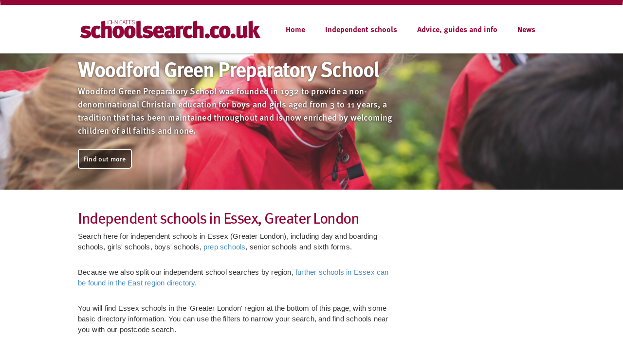

--- FILE ---
content_type: text/html; charset=utf-8
request_url: https://www.schoolsearch.co.uk/independent-schools-in-essex-greater-london
body_size: 9337
content:
<!DOCTYPE html>
<html lang="en">
  <head>
    <meta name="google-site-verification" content="MF4Prjk2X2ZF5dn8VnzV2Tuf4apldaNcMp0szO3hAEw" />
    <meta charset="utf-8">
    <meta http-equiv="X-UA-Compatible" content="IE=edge">
    <meta name="description" content="Find independent schools in Essex, Greater London,  including day and boarding schools, girls&#039; schools, boys&#039; schools, prep schools, senior schools and sixth forms.
">
    <meta name="keywords" content="">
    <meta name="title" content="Independent schools in Essex, Greater London">
    <meta property="og:title" content="" />
    <meta property="og:description" content="" />
    <meta property="og:image" content="" />
    <meta property="og:url" content="" />
    <link rel="icon" href="/favicon.ico">

    <title>Independent schools in Essex, Greater London
</title>
    <script src="https://ajax.googleapis.com/ajax/libs/jquery/1.11.1/jquery.min.js"></script>
    <!-- Bootstrap core CSS -->
    <link href="/assets/css/bootstrap.front.css" rel="stylesheet">
    <link href="/css/bootstrap-select.css" rel="stylesheet">
    <link type="text/css" rel="stylesheet" href="https://fast.fonts.net/cssapi/695498ac-8f3a-4ffe-b735-76f5cb4ebaa5.css"/>
    <link href="/genericons/genericons.css" rel="stylesheet">
    <link href="/assets/css/schoolsearch/schoolsearch.css" rel="stylesheet">

    <!-- Font Awesome -->
    <link rel="stylesheet" href="https://use.fontawesome.com/releases/v5.4.1/css/brands.css" integrity="sha384-Px1uYmw7+bCkOsNAiAV5nxGKJ0Ixn5nChyW8lCK1Li1ic9nbO5pC/iXaq27X5ENt" crossorigin="anonymous">
    <link rel="stylesheet" href="https://use.fontawesome.com/releases/v5.4.1/css/fontawesome.css" integrity="sha384-BzCy2fixOYd0HObpx3GMefNqdbA7Qjcc91RgYeDjrHTIEXqiF00jKvgQG0+zY/7I" crossorigin="anonymous">
    <style>
      .soc-link { font-size: 20px; }
      .soc-link:hover { text-decoration: none; }
      .soc-link.--fb { color: #3b5998; }
      .soc-link.--ig { color: #4a4a4a; }
      .soc-link.--yt { color: #ff0000; }
      .soc-link.--tw { color: #1da1f2; }
    </style>

			<meta name="viewport" content="width=1200">
	    <style>

</style>

    <script type="text/javascript" src="https://maps.googleapis.com/maps/api/js?v=3.exp&signed_in=true&key=AIzaSyD0jHEb00TlT9FsGgG6sHuD0OkTtinfRO0"></script>
    <script src="//use.typekit.net/add2qak.js"></script>
    <script>try{Typekit.load();}catch(e){}</script>


	<!-- AdButler -->
	<script type="text/javascript">if (!window.AdButler){(function(){var s = document.createElement("script"); s.async = true; s.type = "text/javascript";s.src = 'https://servedbyadbutler.com/app.js';var n = document.getElementsByTagName("script")[0]; n.parentNode.insertBefore(s, n);}());}</script>
	<script type="text/javascript">
	var AdButler = AdButler || {}; AdButler.ads = AdButler.ads || [];
	var abkw = window.abkw || '';
	</script>

  <!-- Plausible Analytics -->
  <script defer data-domain="schoolsearch.co.uk" src="https://plausible.io/js/plausible.js"></script>

  </head>

  <body role="document">
	<div class="wrapper">
	    <div class="navbar" role="navigation">
  <div class="container">
    <div class="navbar-header">
      <button type="button" class="navbar-toggle collapsed" data-toggle="collapse" data-target=".navbar-collapse">
        <span class="sr-only">Toggle navigation</span>
        <span class="icon-bar"></span>
        <span class="icon-bar"></span>
        <span class="icon-bar"></span>
      </button>
      <h1 class="navbar-brand"><a  href="/">John Catt's School Search</a></h1>
    </div>
    <div class="pull-right">
				<ul class="nav navbar-nav">
						
				
				

				<li class="link1">
					
					<a href="/#home">
						Home
					</a>

									</li>
			
				
				

				<li class="link2">
					
					<a href="http://www.schoolsearch.co.uk">
						Independent schools
					</a>

										<ul class="dropdown">
						
														<li>
								<a href="http://www.internationalschoolsearch.com">
									International Schools
								</a>
							</li>
							
						
														<li>
								<a href="http://www.ibyb.org">
									IB World Schools
								</a>
							</li>
							
						
														<li>
								<a href="https://www.specialneedsguide.co.uk/">
									Special schools
								</a>
							</li>
							
											</ul>
									</li>
			
				
				

				<li class="link3">
					
					<a href="/#guides">
						Advice, guides and info
					</a>

										<ul class="dropdown">
						
														<li>
								<a href="/john-catt-school-guidebooks">
									School guidebooks
								</a>
							</li>
							
						
														<li>
								<a href="https://www.schoolsearch.co.uk/john-catt-school-guidebooks-digital-versions">
									School guide e-Books
								</a>
							</li>
							
						
														<li>
								<a href="https://www.schoolsearch.co.uk/open-day-calendar-jan-mar-2025">
									Open Days (Jan – Mar)
								</a>
							</li>
							
						
														<li>
								<a href="https://www.schoolsearch.co.uk/open-day-calendar-apr-jun-2025">
									Open Days (Apr – Jun)
								</a>
							</li>
							
						
														<li>
								<a href="https://www.schoolsearch.co.uk/open-day-calendar-jul-sep-2025">
									Open Days (Jul – Sep)
								</a>
							</li>
							
						
														<li>
								<a href="https://www.schoolsearch.co.uk/open-day-calendar-oct-dec-2025">
									Open Days (Oct – Dec)
								</a>
							</li>
							
						
														<li>
								<a href="http://www.schoolsearch.co.uk/independent-school-associations">
									Initial advice – associations
								</a>
							</li>
							
						
														<li>
								<a href="http://www.schoolsearch.co.uk/news/category/Choosing%20a%20school">
									The questions you should ask
								</a>
							</li>
							
						
														<li>
								<a href="http://www.schoolsearch.co.uk/examinations-and-qualifications">
									Exams and qualifications
								</a>
							</li>
							
						
														<li>
								<a href="http://www.schoolsearch.co.uk/news/category/School%20fees%20planning">
									Help with school fees
								</a>
							</li>
							
											</ul>
									</li>
			
				
				

				<li class="link4">
					
					<a href="/news">
						News
					</a>

									</li>
					</ul>
    </div><!--/.nav-collapse -->
  </div>
</div>		<div id="site-content">
		<div id="hero">
            <div class="slider" style="background: url('/images/uploads/bbe15b01e9021fafe3f5c71d9c5b5a81.jpg') left center no-repeat; background-size: cover;">
            <div class="slide-container container">
            <div class="slide">
                <h2>Woodford Green Preparatory School</h2>
                <p>Woodford Green Preparatory School was founded in 1932 to provide a non-denominational Christian education for boys and girls aged from 3 to 11 years, a tradition that has been maintained throughout and is now enriched by welcoming children of all faiths and none.</p>
                <p><a href="https://www.schoolsearch.co.uk/listing/woodford-green-preparatory-school-essex">Find out more</a></p>
            </div>
            </div>
        </div>
    </div>
<script>
    $(function(){
        var $all_slides = $('#hero .slider');
        var total_slides = $all_slides.length;

        $all_slides.hide();
        $all_slides.first().show();
        var current_slide_index = -1;

        function cycleSlides(){

            $($all_slides.get(current_slide_index)).css('z-index','10');
            $($all_slides.get(current_slide_index+1)).css('z-index','9');

            $($all_slides.get(current_slide_index+1)).fadeIn('fast',function() {
                $($all_slides.get(current_slide_index)).fadeOut();
                current_slide_index++;
                if(current_slide_index == (total_slides-1)) {
                    current_slide_index = -1;
                }
            });
        }

        if(total_slides > 1) {
            var cycleTimer = $.timer(function(){
                cycleSlides();
            });
            cycleTimer.set({ time : 5000, autostart : true });
            // $('#hero').on('mouseover', function(e){
    // 				cycleTimer.pause();
    // 			}).on('mouseleave', function(e){
    // 				cycleTimer.play();
    // 			});
        }
    });
</script>
<br>
<div class="container page">
	<div class="row">

		<div class="col-md-8">
			<h1>Independent schools in Essex, Greater London</h1>
			<p>
	Search here for independent schools in Essex (Greater London), including day and boarding schools, girls' schools, boys' schools,&nbsp;<a href="http://www.schoolsearch.co.uk/prep-schools-in-essex-greater-london">prep schools</a>, senior schools and sixth forms.
</p>
<p>
	Because we also split our&nbsp;independent school searches by region,&nbsp;<a href="http://www.schoolsearch.co.uk/independent-schools-in-essex">further schools in Essex can be found in the East region directory.</a> &nbsp;
</p>
<p>
	You will find Essex schools in the 'Greater London' region at the bottom of this page, with some basic directory information. You can use the filters to narrow your search, and find schools near you with our postcode search.&nbsp;
</p>
<p>Click on a school's name for more information. Those schools with full profiles appear at the top of the listings in highlighted panels. Some schools provide links to their social media and you can also watch school videos.</p>
<p>
</p>
<p>
</p>
<p>
</p>
<p>
</p>
<p>
	Please have a look around 
	<a href="http://www.schoolsearch.co.uk">www.schoolsearch.co.uk</a> for information, advice and news about independent schools and independent education. You can&nbsp;<a href="http://www.schoolsearch.co.uk/open-days-at-independent-schools">check for&nbsp;open days</a>, find information on <a href="http://www.schoolsearch.co.uk/independent-school-associations">independent school associations</a>, read expert advice on&nbsp;<a href="http://www.schoolsearch.co.uk/news/category/Choosing%20a%20school">the questions to ask when choosing a school</a> and&nbsp;<a href="http://www.schoolsearch.co.uk/news/category/School%20fees%20planning">get help in finding the fees</a>. Elsewhere, you will also find&nbsp;<a href="http://www.schoolsearch.co.uk/examinations-and-qualifications">an explanation of examinations and qualifications</a>.
</p>
<p>
	If you are looking for an independent special needs school in Essex, please see our sister site: 
	<a href="http://www.specialneedsguide.co.uk">www.specialneedsguide.co.uk</a>
</p>
<p>
	These search results are from&nbsp;<a href="http://www.schoolsearch.co.uk">www.schoolsearch.co.uk</a>, the online guide to independent schools in the UK, in partnership with John Catt's&nbsp;<em>Which School?</em>&nbsp;guidebook,&nbsp;<a href="http://www.schoolsearch.co.uk/independent-schools-in-london-and-the-south-east"><em>Which London School? & the South-East</em></a> and&nbsp;<a href="http://www.schoolsearch.co.uk/find-the-best-preparatory-school-for-your-child"><em>John Catt's Preparatory Schools</em></a>. We hope you find the perfect school for your child!&nbsp;
</p>
<p>
	If you have any further questions or enquiries about independent education or a particular independent school, please get in touch with us at&nbsp;<a href="mailto:enquiries@johncatt.com">enquiries@johncatt.com</a>.
</p>
<p>
</p>
<p>
</p>
		</div>

		<div class="col-md-4 pull-right">
			<div class="meta">
				<script>
				var plc255511 = window.plc255511 || 0;
				document.write('<'+'div id="placement_255511_'+plc255511+'"></'+'div>');
				AdButler.ads.push({handler: function(opt){ AdButler.register(169379, 255511, [250,250], 'placement_255511_'+opt.place, opt); }, opt: { place: plc255511++, keywords: abkw, domain: 'servedbyadbutler.com', click:'CLICK_MACRO_PLACEHOLDER' }});
				</script>
				<br>
				<script>
				var plc256663 = window.plc256663 || 0;
				document.write('<'+'div id="placement_256663_'+plc256663+'"></'+'div>');
				AdButler.ads.push({handler: function(opt){ AdButler.register(169379, 256663, [250,250], 'placement_256663_'+opt.place, opt); }, opt: { place: plc256663++, keywords: abkw, domain: 'servedbyadbutler.com', click:'CLICK_MACRO_PLACEHOLDER' }});
				</script>
				<br>
				<script>
				var plc256664 = window.plc256664 || 0;
				document.write('<'+'div id="placement_256664_'+plc256664+'"></'+'div>');
				AdButler.ads.push({handler: function(opt){ AdButler.register(169379, 256664, [250,250], 'placement_256664_'+opt.place, opt); }, opt: { place: plc256664++, keywords: abkw, domain: 'servedbyadbutler.com', click:'CLICK_MACRO_PLACEHOLDER' }});
				</script>
			</div>
		</div>

	</div>

</div>

			<form id="search" method="post">
	<div class="search">
		<div class="container" role="search">
				<input id="search-term" type="search" value="" placeholder="Search by school name or location?">
	    </div>
	</div>
	<div class="filters" style="z-index: 99999; ">
		<div class="container" role="search">
			<div class="option"  style="width: 315px;">
				<label for="gender">Gender:</label>
				<select name="gender" id="gender">
					<option value="All" selected="selected">Please select</option>
					<option value="Co-Ed" >Co-Ed</option>
					<option value="Boys" >Boys</option>
					<option value="Girls" >Girls</option>
				</select>
			</div>

			<div class="option"  style="width: 315px;">
				<label for="age">Age:</label>
				<select name="age" id="age">
					<option value="All" selected="selected">All</option>
					<option value="Nursery" >Nursery (up to 3 years)</option>
					<option value="PrePrep" >Pre Preparatory (4-7 years)</option>
					<option value="Prep" >Preparatory (7-11 or 13 years)</option>
					<option value="Senior" >Senior (11 or 13-16 years)</option>
					<option value="SixthForm" >Sixth Form (16-18 years)</option>
				</select>
			</div>

			<div class="option"  style="width: 315px;">
				<label for="type">Day/Boarding:</label>
				<select name="type" id="type">
					<option value="All" selected="selected">Please Select</option>
					<option value="Day" >Day</option>
					<option value="Boarding" >Boarding</option>
				</select>
			</div>

	    </div>
	</div>

	<div class="filters" >
		<div class="container" role="search">

			<div class="option"  style="width:285px;">
				<label for="region">Region:</label>
				<select name="region" id="region">
					<option>All</option>
															<option >Central &amp; West</option>
															<option >Central &amp; West - Buckinghamshire</option>
										<option >Central &amp; West - Gloucestershire</option>
										<option >Central &amp; West - Oxfordshire</option>
										<option >Central &amp; West - West Berkshire</option>
										<option >Central &amp; West - Wiltshire</option>
																				<option >Channel Islands</option>
															<option >Channel Islands - Guernsey</option>
										<option >Channel Islands - Jersey</option>
																				<option >East</option>
															<option >East - Bedfordshire</option>
										<option >East - Cambridgeshire</option>
										<option >East - Essex</option>
										<option >East - Hertfordshire</option>
										<option >East - Norfolk</option>
										<option >East - Suffolk</option>
																				<option >East Midlands</option>
															<option >East Midlands - Derbyshire</option>
										<option >East Midlands - Leicestershire</option>
										<option >East Midlands - Lincolnshire</option>
										<option >East Midlands - Northamptonshire</option>
										<option >East Midlands - Nottinghamshire</option>
										<option >East Midlands - Rutland</option>
																				<option >Greater London</option>
															<option selected="selected">Greater London - Essex</option>
										<option >Greater London - Hertfordshire</option>
										<option >Greater London - Kent</option>
										<option >Greater London - Middlesex</option>
										<option >Greater London - Surrey</option>
																				<option >London</option>
															<option >London - Central London</option>
										<option >London - East London</option>
										<option >London - North London</option>
										<option >London - North-West London</option>
										<option >London - South-East London</option>
										<option >London - South-West London</option>
										<option >London - West London</option>
																				<option >North-East</option>
															<option >North-East - Durham</option>
										<option >North-East - Northumberland</option>
										<option >North-East - Stockton-on-Tees</option>
										<option >North-East - Tyne &amp; Wear</option>
																				<option >North-West</option>
															<option >North-West - Cheshire</option>
										<option >North-West - Cumbria</option>
										<option >North-West - Greater Manchester</option>
										<option >North-West - Isle of Man</option>
										<option >North-West - Lancashire</option>
										<option >North-West - Merseyside</option>
																				<option >Northern Ireland</option>
															<option >Northern Ireland - County Antrim</option>
										<option >Northern Ireland - County Armagh</option>
										<option >Northern Ireland - County Down</option>
										<option >Northern Ireland - County Londonderry</option>
										<option >Northern Ireland - County Tyrone</option>
																				<option >Scotland</option>
															<option >Scotland - Aberdeen</option>
										<option >Scotland - Aberdeenshire</option>
										<option >Scotland - Angus</option>
										<option >Scotland - Argyll &amp; Bute</option>
										<option >Scotland - Borders</option>
										<option >Scotland - Clackmannanshire</option>
										<option >Scotland - Dundee</option>
										<option >Scotland - East Lothian</option>
										<option >Scotland - Edinburgh</option>
										<option >Scotland - Fife</option>
										<option >Scotland - Glasgow</option>
										<option >Scotland - Moray</option>
										<option >Scotland - Perth &amp; Kinross</option>
										<option >Scotland - Perthshire</option>
										<option >Scotland - Renfrewshire</option>
										<option >Scotland - South Ayrshire</option>
										<option >Scotland - South Lanarkshire</option>
										<option >Scotland - Stirling</option>
																				<option >South-East</option>
															<option >South-East - Berkshire</option>
										<option >South-East - Buckinghamshire</option>
										<option >South-East - East Sussex</option>
										<option >South-East - Hampshire</option>
										<option >South-East - Isle of Wight</option>
										<option >South-East - Kent</option>
										<option >South-East - Portsmouth</option>
										<option >South-East - Surrey</option>
										<option >South-East - West Sussex</option>
																				<option >South-West</option>
															<option >South-West - Bath &amp; North-East Somerset</option>
										<option >South-West - Bristol</option>
										<option >South-West - Cornwall</option>
										<option >South-West - Devon</option>
										<option >South-West - Dorset</option>
										<option >South-West - Somerset</option>
																				<option >Wales</option>
															<option >Wales - Cardiff</option>
										<option >Wales - Carmarthenshire</option>
										<option >Wales - Clwyd</option>
										<option >Wales - Denbighshire</option>
										<option >Wales - Glamorgan</option>
										<option >Wales - Gwynedd</option>
										<option >Wales - Monmouthshire</option>
										<option >Wales - Pembrokeshire</option>
										<option >Wales - Powys</option>
																				<option >West Midlands</option>
															<option >West Midlands - Herefordshire</option>
										<option >West Midlands - Shropshire</option>
										<option >West Midlands - Staffordshire</option>
										<option >West Midlands - Warwickshire</option>
										<option >West Midlands - West Midlands</option>
										<option >West Midlands - Worcestershire</option>
																				<option >Yorkshire &amp; Humberside</option>
															<option >Yorkshire &amp; Humberside - East Riding of Yorkshire</option>
										<option >Yorkshire &amp; Humberside - North Yorkshire</option>
										<option >Yorkshire &amp; Humberside - North-East Lincolnshire</option>
										<option >Yorkshire &amp; Humberside - South Yorkshire</option>
										<option >Yorkshire &amp; Humberside - West Yorkshire</option>
																			</select>
			</div>

			<div class="option"  style="width:235px;">
				<label for="postcode">Postcode:</label>
				<input id="postcode" type="search" value="" placeholder="Postcode">
			</div>

			<div class="option"  style="width: 260px;">
				<label for="miles">Search Radius in miles:</label>
				<select name="miles" id="miles">
					<option val="n/a">N/A</option>
										<option >2</option>
										<option >4</option>
										<option >6</option>
										<option >8</option>
										<option >10</option>
										<option >12</option>
										<option >14</option>
										<option >16</option>
										<option >18</option>
										<option >20</option>
										<option >22</option>
										<option >24</option>
										<option >26</option>
										<option >28</option>
										<option >30</option>
										<option >32</option>
										<option >34</option>
										<option >36</option>
										<option >38</option>
										<option >40</option>
										<option >42</option>
										<option >44</option>
										<option >46</option>
										<option >48</option>
										<option >50</option>
										<option >52</option>
										<option >54</option>
										<option >56</option>
										<option >58</option>
										<option >60</option>
										<option >62</option>
										<option >64</option>
										<option >66</option>
										<option >68</option>
										<option >70</option>
										<option >72</option>
										<option >74</option>
										<option >76</option>
										<option >78</option>
										<option >80</option>
										<option >82</option>
										<option >84</option>
										<option >86</option>
										<option >88</option>
										<option >90</option>
										<option >92</option>
										<option >94</option>
										<option >96</option>
										<option >98</option>
										<option >100</option>
									</select>
			</div>

			<div class="option button" id="search_with_filters" style="width: 165px">
				<label><strong>Search Schools</strong></label>
			</div>
	    </div>
	</div>

</form>

<script>
	$(function(){

		$('select').selectpicker({dropupAuto:false});

		function search() {
			var filter = $('#gender').val()+'+'+$('#age').val()+'+'+$('#type').val()+'+'+$('#region').val();
			var term = $('#search-term').val();
			window.location.href = "/search/"+filter+"/"+encodeURIComponent(term)+(($('#postcode').val())? '?postcode='+$('#postcode').val()+'&radius='+$('#miles').val() : '');
		}

		$('#search').submit(function(e){
			e.preventDefault();
			search();
		});

		$('#search_with_filters').click(function(e){
			e.preventDefault();
			search();
		});

		$('#search-term').keyup(function(e){
			if(e.which == 13) {
				search();
			}
		})

	});
</script>

<script>
 $(function(){
 	$('#search-term').focus(function(){
 		$('.filters').slideDown({duration: 200, easing: 'linear'});
 	});
 });
</script>
		
<div class="container page">
	<div id="listings" class="row">
					<div class="col-md-4 listing">

				<div class="well  premium-shade" style="border-color: ;">
											<h3><a href="/listing/chigwell-school-essex" style="color: ; text-decoration: none;"></a></h3>
										<h3><a href="/listing/chigwell-school-essex">Chigwell School</a></h3>
					<p>
						High Road,<br />
Chigwell,<br />
IG7 6QF,<br />
Essex
					</p>
											<p><a href="https://www.chigwell-school.org?utm_source=John%20Catt&amp;utm_medium=web&amp;utm_campaign=schoolsearch.co.uk" title="https://www.chigwell-school.org?utm_source=John%20Catt&amp;utm_medium=web&amp;utm_campaign=schoolsearch.co.uk">www.chigwell-school.org</a></p>
					
																				<p>
						Co-educational, Boarding, Day, Pre-Preparatory, Preparatory, Senior, Sixth Form.
					</p>

										<p class="readmore">
						<a href="/listing/chigwell-school-essex">Read more</a> about Chigwell School
					</p>
									</div>
			</div>
					<div class="col-md-4 listing">

				<div class="well  premium-shade" style="border-color: ;">
											<h3><a href="/listing/gidea-park-preparatory-school-nursery-essex" style="color: ; text-decoration: none;"></a></h3>
										<h3><a href="/listing/gidea-park-preparatory-school-nursery-essex">Gidea Park Preparatory School &amp; Nursery</a></h3>
					<p>
						2 Balgores Lane,<br />
Gidea Park,<br />
Romford,<br />
RM2 5JR,<br />
Essex
					</p>
											<p><a href="https://www.gideaparkprep.co.uk?utm_source=John%20Catt&amp;utm_medium=web&amp;utm_campaign=schoolsearch.co.uk" title="https://www.gideaparkprep.co.uk?utm_source=John%20Catt&amp;utm_medium=web&amp;utm_campaign=schoolsearch.co.uk">www.gideaparkprep.co.uk</a></p>
					
																				<p>
						Co-educational, Day, Nursery, Pre-Preparatory, Preparatory.
					</p>

										<p class="readmore">
						<a href="/listing/gidea-park-preparatory-school-nursery-essex">Read more</a> about Gidea Park Preparatory School &amp; Nursery
					</p>
									</div>
			</div>
					<div class="col-md-4 listing">

				<div class="well  premium-shade" style="border-color: ;">
											<h3><a href="/listing/oakfields-preparatory-school-essex" style="color: ; text-decoration: none;"></a></h3>
										<h3><a href="/listing/oakfields-preparatory-school-essex">Oakfields Preparatory School</a></h3>
					<p>
						Harwood Hall,<br />
Harwood Hall Lane,<br />
Upminster,<br />
RM14 2YG,<br />
Essex
					</p>
											<p><a href="https://www.oakfieldspreparatoryschool.co.uk?utm_source=John%20Catt&amp;utm_medium=web&amp;utm_campaign=schoolsearch.co.uk" title="https://www.oakfieldspreparatoryschool.co.uk?utm_source=John%20Catt&amp;utm_medium=web&amp;utm_campaign=schoolsearch.co.uk">www.oakfieldspreparatoryschool.co.uk</a></p>
					
																				<p>
						Co-educational, Day, Nursery, Pre-Preparatory, Preparatory.
					</p>

										<p class="readmore">
						<a href="/listing/oakfields-preparatory-school-essex">Read more</a> about Oakfields Preparatory School
					</p>
									</div>
			</div>
					<div class="col-md-4 listing">

				<div class="well  premium-shade" style="border-color: ;">
											<h3><a href="/listing/st-aubyn-s-school-essex" style="color: ; text-decoration: none;"></a></h3>
										<h3><a href="/listing/st-aubyn-s-school-essex">St. Aubyn&#039;s School</a></h3>
					<p>
						Bunces Lane,<br />
Woodford Green,<br />
IG8 9DU,<br />
Essex
					</p>
											<p><a href="https://www.staubyns.com?utm_source=John%20Catt&amp;utm_medium=web&amp;utm_campaign=schoolsearch.co.uk" title="https://www.staubyns.com?utm_source=John%20Catt&amp;utm_medium=web&amp;utm_campaign=schoolsearch.co.uk">www.staubyns.com</a></p>
					
																				<p>
						Co-educational, Day, Nursery, Pre-Preparatory, Preparatory.
					</p>

										<p class="readmore">
						<a href="/listing/st-aubyn-s-school-essex">Read more</a> about St. Aubyn&#039;s School
					</p>
									</div>
			</div>
					<div class="col-md-4 listing">

				<div class="well  premium-shade" style="border-color: ;">
											<h3><a href="/listing/woodford-green-preparatory-school-essex" style="color: ; text-decoration: none;"></a></h3>
										<h3><a href="/listing/woodford-green-preparatory-school-essex">Woodford Green Preparatory School</a></h3>
					<p>
						Glengall Road,<br />
Woodford Green,<br />
IG8 0BZ,<br />
Essex
					</p>
											<p><a href="https://www.wgprep.co.uk?utm_source=John%20Catt&amp;utm_medium=web&amp;utm_campaign=schoolsearch.co.uk" title="https://www.wgprep.co.uk?utm_source=John%20Catt&amp;utm_medium=web&amp;utm_campaign=schoolsearch.co.uk">www.wgprep.co.uk</a></p>
					
																				<p>
						Co-educational, Day, Nursery, Pre-Preparatory, Preparatory.
					</p>

										<p class="readmore">
						<a href="/listing/woodford-green-preparatory-school-essex">Read more</a> about Woodford Green Preparatory School
					</p>
									</div>
			</div>
					<div class="col-md-4 listing">

				<div class="well " style="border-color: ;">
											<h3 style="color: ;"></h3>
										<h3><a href="/listing/apex-primary-school-essex">Apex Primary School</a></h3>
					<p>
						60-62 Argyle Road,<br />
Ilford,<br />
IG1 3BG,<br />
Essex
					</p>
					
																				<p>
						Co-educational, Day, Nursery, Pre-Preparatory, Preparatory.
					</p>

									</div>
			</div>
					<div class="col-md-4 listing">

				<div class="well " style="border-color: ;">
											<h3 style="color: ;"></h3>
										<h3><a href="/listing/avon-house-preparatory-school-essex">Avon House Preparatory School</a></h3>
					<p>
						490 High Road,<br />
Woodford Green,<br />
IG8 0PN,<br />
Essex
					</p>
					
																				<p>
						Co-educational, Day, Nursery, Pre-Preparatory, Preparatory.
					</p>

									</div>
			</div>
					<div class="col-md-4 listing">

				<div class="well " style="border-color: ;">
											<h3 style="color: ;"></h3>
										<h3><a href="/listing/bancroft-s-school-essex">Bancroft&#039;s School</a></h3>
					<p>
						High Road,<br />
Woodford Green,<br />
IG8 0RF,<br />
Essex
					</p>
					
																				<p>
						Co-educational, Day, Preparatory, Senior, Sixth Form.
					</p>

									</div>
			</div>
					<div class="col-md-4 listing">

				<div class="well " style="border-color: ;">
											<h3 style="color: ;"></h3>
										<h3><a href="/listing/beehive-preparatory-school-essex">Beehive Preparatory School</a></h3>
					<p>
						233 Beehive Lane,<br />
Redbridge,<br />
Ilford,<br />
IG4 5ED,<br />
Essex
					</p>
					
																				<p>
						Co-educational, Day, Nursery, Pre-Preparatory, Preparatory.
					</p>

									</div>
			</div>
					<div class="col-md-4 listing">

				<div class="well " style="border-color: ;">
											<h3 style="color: ;"></h3>
										<h3><a href="/listing/braeside-school-essex">Braeside School</a></h3>
					<p>
						130 High Road,<br />
Buckhurst Hill,<br />
IG9 5SD,<br />
Essex
					</p>
					
																				<p>
						Co-educational, Day, Nursery, Pre-Preparatory, Preparatory, Senior.
					</p>

									</div>
			</div>
					<div class="col-md-4 listing">

				<div class="well " style="border-color: ;">
											<h3 style="color: ;"></h3>
										<h3><a href="/listing/daiglen-school-essex">Daiglen School</a></h3>
					<p>
						68 Palmerston Road,<br />
Buckhurst Hill,<br />
IG9 5LG,<br />
Essex
					</p>
					
																				<p>
						Co-educational, Day, Nursery, Pre-Preparatory, Preparatory.
					</p>

									</div>
			</div>
					<div class="col-md-4 listing">

				<div class="well " style="border-color: ;">
											<h3 style="color: ;"></h3>
										<h3><a href="/listing/eastcourt-independent-school-essex">Eastcourt Independent School</a></h3>
					<p>
						1-5 Eastwood Road,<br />
Goodmayes,<br />
Ilford,<br />
IG3 8UW,<br />
Essex
					</p>
					
																				<p>
						Co-educational, Day, Pre-Preparatory, Preparatory.
					</p>

									</div>
			</div>
					<div class="col-md-4 listing">

				<div class="well " style="border-color: ;">
											<h3 style="color: ;"></h3>
										<h3><a href="/listing/guru-gobind-singh-khalsa-college-essex">Guru Gobind Singh Khalsa College</a></h3>
					<p>
						Roding Lane,<br />
Chigwell,<br />
IG7 6BQ,<br />
Essex
					</p>
					
																				<p>
						Co-educational, Day, Nursery, Pre-Preparatory, Preparatory, Senior, Sixth Form.
					</p>

									</div>
			</div>
					<div class="col-md-4 listing">

				<div class="well " style="border-color: ;">
											<h3 style="color: ;"></h3>
										<h3><a href="/listing/immanuel-school-essex">Immanuel School</a></h3>
					<p>
						Havering Grange,<br />
Havering Road,<br />
Romford,<br />
RM1 4HR,<br />
Essex
					</p>
					
																				<p>
						Co-educational, Day, Nursery, Pre-Preparatory, Preparatory, Senior.
					</p>

									</div>
			</div>
					<div class="col-md-4 listing">

				<div class="well " style="border-color: ;">
											<h3 style="color: ;"></h3>
										<h3><a href="/listing/loyola-preparatory-school-essex">Loyola Preparatory School</a></h3>
					<p>
						103 Palmerston Road,<br />
Buckhurst Hill,<br />
IG9 5NH,<br />
Essex
					</p>
					
																				<p>
						Boys, Day, Nursery, Pre-Preparatory, Preparatory.
					</p>

									</div>
			</div>
					<div class="col-md-4 listing">

				<div class="well " style="border-color: ;">
											<h3 style="color: ;"></h3>
										<h3><a href="/listing/oaklands-school-essex">Oaklands School</a></h3>
					<p>
						6-8 Albion Hill,<br />
Loughton,<br />
IG10 4RA,<br />
Essex
					</p>
					
																				<p>
						Co-educational, Day, Nursery, Pre-Preparatory, Preparatory.
					</p>

									</div>
			</div>
					<div class="col-md-4 listing">

				<div class="well " style="border-color: ;">
											<h3 style="color: ;"></h3>
										<h3><a href="/listing/st-mary-s-hare-park-school-nursery-essex">St Mary&#039;s Hare Park School &amp; Nursery</a></h3>
					<p>
						South Drive,<br />
Gidea Park,<br />
Romford,<br />
RM2 6HH,<br />
Essex
					</p>
					
																				<p>
						Co-educational, Day, Nursery, Pre-Preparatory, Preparatory.
					</p>

									</div>
			</div>
					<div class="col-md-4 listing">

				<div class="well " style="border-color: ;">
											<h3 style="color: ;"></h3>
										<h3><a href="/listing/the-ursuline-preparatory-school-ilford-essex">The Ursuline Preparatory School Ilford</a></h3>
					<p>
						2-4 Coventry Road,<br />
Ilford,<br />
IG1 4QR,<br />
Essex
					</p>
					
																				<p>
						Co-educational, Day, Nursery, Pre-Preparatory, Preparatory.
					</p>

									</div>
			</div>
			</div>
</div>

<script>
	$(function(){
		$('#listings').masonry();
	});
</script>
			</div>
		 <div class="push"></div>
	</div>

	<footer>
	<div class="container">
		<div class="row">

			<div class="col-md-4" style="width: 220px !important;">
				<h3>schoolsearch.co.uk</h3>
				<p>Copyright © 2001-2026,<br>John Catt Educational Ltd.<br>All rights reserved.</p>
				<a href="https://www.schoolsearch.co.uk/disclaimer">Disclaimer</a>&nbsp;|&nbsp;<a href="https://www.schoolsearch.co.uk/privacy-policy">Privacy Policy</a>

			</div>

			<div class="col-md-4">
				<h3>Schools – are your details correct?</h3><p>We want to make sure our search results are as accurate as possible. Contact us at&nbsp;<a href="mailto:enquiries@johncatt.com">enquiries@johncatt.com</a> if you spot anything that needs to be updated or if you would like to add profile text.</p>			</div>


			<div class="col-md-4">
				<h3>Where to find us online</h3>
				<p>Keep up to date with the latest from John Catt by visiting www.johncatt.com or&nbsp;following us on Twitter and Facebook.</p><ul class="footer-social">
				
<li><a href="http://twitter.com/johncatted">Twitter</a></li>				
<li><a href="https://www.facebook.com/johncatteducational">Facebook</a></li></ul>			</div>

		</div>
	</div>
</footer>

    <!-- Bootstrap core JavaScript
    ================================================== -->
    <!-- Placed at the end of the document so the pages load faster -->
	<script src="/js/bootstrap.min.js" type="text/javascript" charset="utf-8"></script>
	<script src="/js/bootstrap-select.min.js" type="text/javascript" charset="utf-8"></script>
	<script src="/js/masonry.js" type="text/javascript" charset="utf-8"></script>
	<script src="/assets/js/timer.js"></script>
    <script>
      (function(i,s,o,g,r,a,m){i['GoogleAnalyticsObject']=r;i[r]=i[r]||function(){
      (i[r].q=i[r].q||[]).push(arguments)},i[r].l=1*new Date();a=s.createElement(o),
      m=s.getElementsByTagName(o)[0];a.async=1;a.src=g;m.parentNode.insertBefore(a,m)
      })(window,document,'script','//www.google-analytics.com/analytics.js','ga');

      ga('create', 'UA-9767664-2', 'auto');
      ga('send', 'pageview');

    </script>

    <!-- Google Tag Manager -->
    <script>(function(w,d,s,l,i){w[l]=w[l]||[];w[l].push({'gtm.start':
    new Date().getTime(),event:'gtm.js'});var f=d.getElementsByTagName(s)[0],
    j=d.createElement(s),dl=l!='dataLayer'?'&l='+l:'';j.async=true;j.src=
    'https://www.googletagmanager.com/gtm.js?id='+i+dl;f.parentNode.insertBefore(j,f);
    })(window,document,'script','dataLayer','GTM-W6943KB');</script>
    <!-- End Google Tag Manager -->

    <!-- Google Tag Manager (noscript) -->
    <noscript><iframe src="https://www.googletagmanager.com/ns.html?id=GTM-W6943KB"
    height="0" width="0" style="display:none;visibility:hidden"></iframe></noscript>
    <!-- End Google Tag Manager (noscript) -->

		
	  </body>
</html>


--- FILE ---
content_type: text/css;charset=UTF-8
request_url: https://www.schoolsearch.co.uk/assets/css/schoolsearch/schoolsearch.css
body_size: 15896
content:
@import "https://fonts.googleapis.com/css?family=Exo:400,600,700,400italic,500,500italic,600italic";.navbar{background:#fff;border-radius:0px;height:110px;padding-top:0px;margin-bottom:0px;position:relative;z-index:99;border-top:8px solid #930537}.navbar .navbar-brand{display:inline-block;width:380px;height:60px;text-indent:-9999px;background:url("/schoolsearch/images/logo.jpg") center center no-repeat;background-size:380px}.navbar a{font-family:"ff-meta-web-pro", Helvetica, Arial, sans-serif;font-weight:bold;color:#930537;font-size:18px;line-height:24px;letter-spacing:0px}.navbar-nav > li{position:relative}.navbar-nav > li .dropdown{position:absolute;display:none}.navbar-nav > li .dropdown li a{background:#620325 !important;border-bottom:1px solid #300212 !important}.navbar-nav > li .dropdown li a:hover{background:#300212 !important}.navbar-nav > li:hover .dropdown{position:absolute;display:block;list-style:none;margin:0px;top:105px;left:-40px;width:300px}.navbar-nav > li:hover .dropdown li{height:65px;width:100%}.navbar-nav > li:hover .dropdown li a{padding:20px 20px 20px 20px;text-decoration:none}.navbar-nav li a{padding:45px 20px 20px 20px}.navbar-nav li a:hover{background:#930537;color:#fff}.navbar-nav li.active a,.navbar-nav li:hover a{background:#930537;color:#fff}#hero{min-height:400px;height:45vh;margin-top:-140px}.slider{background-size:cover;position:absolute;width:100%;min-height:400px;height:45vh;z-index:0}.slider .slide-container{position:relative;height:45vh !important;min-height:400px}.slider .slide{position:absolute;left:0px;bottom:80px;padding-right:200px}.slider .slide h1{font-family:"ff-meta-web-pro", Helvetica, Arial, sans-serif;font-size:43px;font-weight:bold;color:#fff;line-height:43px;text-shadow:0px 1px 4px rgba(0, 0, 0, 0.50)}.slider .slide p{font-family:"ff-meta-web-pro", Helvetica, Arial, sans-serif;font-weight:600;font-size:18px;color:#fff;line-height:1.5em;text-shadow:0px 1px 4px rgba(0, 0, 0, 0.73);padding-right:100px}.search,.filters{background:#fff;border-width:1px 0 1px 0;border-style:solid;border-color:rgba(151, 151, 151, 0.27);height:70px;position:relative;z-index:5}.search input[type=search],.filters input[type=search]{background:#fff url('/images/search.png') 15px 18px no-repeat;padding-left:60px;width:100%;height:68px;font-size:19px;border:none;outline:none !important;font-family:"ff-meta-web-pro", Helvetica, Arial, sans-serif;font-weight:600;color:#930537;line-height:24px;letter-spacing:0px}.search ::-webkit-input-placeholder,.filters ::-webkit-input-placeholder{color:#8f7164}button.selectpicker{line-height:57px !important}.filters{border-top:0px}.filters select{visibility:hidden}.filters .option{border-right:1px solid rgba(151, 151, 151, 0.27);height:69px;width:400px;padding-left:15px;float:left}.filters .option.button{background-color:#fb92b7;cursor:pointer;text-align:center;padding-left:0px}.filters .option.button label{cursor:pointer;text-align:center;width:100%;color:#300212}.filters .option:first-child{border-left:1px solid rgba(151, 151, 151, 0.27)}.filters label{display:block;float:left;height:69px;line-height:69px;color:#930537;font-family:"ff-meta-web-pro", Helvetica, Arial, sans-serif;font-weight:600;font-size:16px}.filters .bootstrap-select{float:left !important;display:block;width:auto !important;width:125px}.filters .bootstrap-select .selectpicker{width:115px;outline:none !important;color:#930537;font-family:"ff-meta-web-pro", Helvetica, Arial, sans-serif;font-weight:800;font-size:16px;height:69px;border:none;border-radius:0px}.filters .bootstrap-select .selectpicker[data-id=what]{width:140px}.filters .bootstrap-select .selectpicker[data-id=choose]{width:320px}.filters .bootstrap-select .selectpicker *{outline:none !important}.filters .bootstrap-select .selectpicker.inner{height:auto}.filters .bootstrap-select .selectpicker:hover{background:#fff !important}.filters .bootstrap-select .selectpicker:focus{background:#fff;box-shadow:none}.filters .bootstrap-select .dropdown-menu{border-radius:0px;padding:0px}.filters .bootstrap-select .dropdown-menu li a{height:50px;line-height:46px;border-top:1px solid rgba(151, 151, 151, 0.27)}.filters .bootstrap-select.open .selectpicker{background:#fff !important;box-shadow:none;border-color:rgba(151, 151, 151, 0.27)}#listings{margin-top:0px}#bodyContent p{font-size:14px}#bodyContent h4{font-size:14px}.listing{box-sizing:border-box}.listing.premium .well{border-color:#992144}.listing.premium h3{color:#992144 !important}.listing .well{overflow:hidden;background:#fff;border-radius:0px;box-shadow:none;padding:0px;margin-top:40px;margin-left:25px;margin-bottom:0px;margin-right:25px;border-top:4px solid #000;border-left:0px;border-right:0px;border-bottom:0px}.listing .well .readmore{font-weight:500}.listing .well a{color:#333;text-decoration:underline}.listing .well h3{margin:10px 0 0 0;line-height:1.5em;font-size:20px;font-weight:700;color:#000}.listing .well h4{margin:5px 0 0 0;line-height:1.5em;font-size:15px;font-weight:600}.listing .well h4,.listing .well h4 a{color:#000}.listing .well p{margin-top:10px;margin-left:0px;margin-bottom:0px;margin-right:0px;font-size:16px}.premium-shade{padding:10px 20px !important;background-color:#fb92b7 !important;background-color:#fee5ee !important}@else{background-color:#fb92b7 !important}.home{background:#2e2323}.adbox .col-md-12{border:none !important}.adbox table{width:100%;height:100%}.adbox table .ad{width:400px;border-left:1px solid #fff;background:#333}.adbox table .ad img{margin:0px !important}.home-grid{margin:0 auto;max-width:2000px;box-shadow:0px 0px 25px 5px rgba(0, 0, 0, 0.5)}.home-grid .col-md-3,.home-grid .col-md-6,.home-grid .col-md-9,.home-grid .col-md-12{height:305px;overflow:hidden;min-width:300px;box-sizing:border-box;border-left:1px solid #fff;border-bottom:1px solid #fff;position:relative;background-color:grey;background-position:center center;background-size:cover;background-repeat:no-repeat;display:table}.home-grid .col-md-3.banner,.home-grid .col-md-6.banner,.home-grid .col-md-9.banner,.home-grid .col-md-12.banner{background-size:auto;background-repeat:no-repeat}.home-grid .col-md-3.bottom,.home-grid .col-md-6.bottom,.home-grid .col-md-9.bottom,.home-grid .col-md-12.bottom{border-bottom:none}.home-grid .col-md-3 .details,.home-grid .col-md-6 .details,.home-grid .col-md-9 .details,.home-grid .col-md-12 .details{cursor:pointer;padding:20px;opacity:0;transition:all 0.3s;color:#fff;vertical-align:middle;text-align:center;background:rgba(0, 0, 0, 0.7);display:table-cell}.home-grid .col-md-3 .details a,.home-grid .col-md-6 .details a,.home-grid .col-md-9 .details a,.home-grid .col-md-12 .details a{display:block;position:absolute;top:0;left:0;bottom:0;right:0;text-indent:-99999px}.home-grid .col-md-3 .details h2,.home-grid .col-md-6 .details h2,.home-grid .col-md-9 .details h2,.home-grid .col-md-12 .details h2{color:#fff}.home-grid .col-md-3 .details p,.home-grid .col-md-6 .details p,.home-grid .col-md-9 .details p,.home-grid .col-md-12 .details p{font-weight:600;font-family:"ff-meta-web-pro", Helvetica, Arial, sans-serif;font-size:15px}.home-grid .col-md-3:hover > .details,.home-grid .col-md-6:hover > .details,.home-grid .col-md-9:hover > .details,.home-grid .col-md-12:hover > .details{opacity:1}.home-grid .row > .col-md-3:first-child{border-left:0px}.home-grid .book{position:relative;height:610px !important;background:#db4f27;text-align:center;padding-top:20px}.home-grid .book h2{display:inline-block;width:99%;height:45px;text-indent:-9900px;background:url('/images/the-book.png') center center no-repeat}.home-grid .book h3{font-family:-apple-system, BlinkMacSystemFont, "Segoe UI", "Roboto", "Oxygen", "Ubuntu", "Cantarell", "Fira Sans", "Droid Sans", "Helvetica Neue", sans-serif;font-weight:bold;font-size:19px;color:#fff;margin-top:0px;margin-bottom:10px}.home-grid .book p{padding:0px 20px;font-family:-apple-system, BlinkMacSystemFont, "Segoe UI", "Roboto", "Oxygen", "Ubuntu", "Cantarell", "Fira Sans", "Droid Sans", "Helvetica Neue", sans-serif;margin:0;font-size:15px;color:#fff}.home-grid .book img{margin:30px}.home-grid .book a{display:inline-block;background:#fff;border-radius:40px;font-family:"ff-meta-web-pro", Helvetica, Arial, sans-serif;font-weight:bold;padding:0px 15px;font-size:15px;color:#db4f27;line-height:32px;height:32px;position:absolute;bottom:25px;left:50%;margin-left:-80px}.home-grid .book a:hover{text-decoration:none}article h1 a{color:#930537;text-decoration:none}article h1 a:hover{color:#930537}article li{font-size:15px;line-height:1.5em}.sidebar{background:url("/images/sidebar-background.png") top right repeat-y;padding:20px 30px 0px 70px}.sidebar h1,.sidebar h2{margin-top:10px;font-size:24px}.sidebar:before{content:url("/images/sidebar-top.png");top:-30px;margin-left:-50px;display:block;position:absolute}.sidebar:after{content:'';display:block;background:#fff url("/images/sidebar-bottom.png") top;margin-top:20px;height:35px;width:280px;margin-left:-30px}.meta{padding:0px 10px 0 50px}footer{background:#5a4f48;border-top:5px solid #fdcb23;color:#fff}footer .container{margin-top:20px;background:url('/images/johncattwhite.png') top right no-repeat;min-height:170px}footer a,footer a:visited,footer a:hover{color:#fff;text-decoration:underline}footer h3{color:#fff;font-size:20px;margin-bottom:0px;margin-top:0px}footer p{color:#fff;font-size:14px;margin-top:10px}footer div[class^=col-md]{padding-right:40px}footer .footer-social{list-style:none;margin:0;padding:0}footer .footer-social li{display:inline-block;padding:2px 12px;background:#fff;margin-right:5px;border-radius:40px}footer .footer-social li a{color:#5a4f48;font-weight:bold;text-decoration:none}*{margin:0}html,body{height:100%}.pagination > .active > a,.pagination > .active > span,.pagination > .active > a:hover,.pagination > .active > span:hover,.pagination > .active > a:focus,.pagination > .active > span:focus{background:#930537;border-color:#930537}.pagination > li > a,.pagination > li > a:hover,.pagination > li > span:hover,.pagination > li > a:focus,.pagination > li > span:focus{color:#930537 !important}article img{max-width:100%}article table{width:100%;border-collapse:collapse;margin-bottom:0.5rem}article table th,article table td{border:1px solid #ececec;padding:0.5rem}article table thead td{font-weight:bold}.wrapper{min-height:100%;height:auto !important;height:100%;margin:0 auto -200px;min-width:1200px}#site-content{min-width:1200px}footer,.push{height:200px;min-width:1200px}h1,h2,h3,h4,h5{font-family:"ff-meta-web-pro", Helvetica, Arial, sans-serif;font-weight:bold;color:#930537}h1{color:#930537}p{font-family:-apple-system, BlinkMacSystemFont, "Segoe UI", "Roboto", "Oxygen", "Ubuntu", "Cantarell", "Fira Sans", "Droid Sans", "Helvetica Neue", sans-serif;font-size:16px;line-height:1.8em;margin:20px 0 20px 0px}li{font-family:-apple-system, BlinkMacSystemFont, "Segoe UI", "Roboto", "Oxygen", "Ubuntu", "Cantarell", "Fira Sans", "Droid Sans", "Helvetica Neue", sans-serif;font-size:16px;line-height:1.8em;padding-left:1px}.banner{margin-left:50px;margin-top:20px}.btn{font-family:-apple-system, BlinkMacSystemFont, "Segoe UI", "Roboto", "Oxygen", "Ubuntu", "Cantarell", "Fira Sans", "Droid Sans", "Helvetica Neue", sans-serif}.page{margin-bottom:40px}.dropdown-menu{z-index:20000 !important;opacity:1 !important}.page ul{padding:0 !important}.page ul li{list-style-position:inside !important;padding:10px 0px 10px 0px}.page .meta ul{padding:0 0 0 20px !important}.page .meta ul li{padding:5px 0px 0px 0px !important}footer{background:#211117;border-top:5px solid #930537;color:#fffafa}footer a,footer a:visited,footer a:hover{color:#fffafa;text-decoration:underline}footer h3{color:#fffafa;font-size:20px;margin-bottom:0px}footer p{color:#fffafa;font-size:14px;margin-top:10px}footer div[class^=col-md]{padding-right:40px}footer .footer-social{list-style:none;margin:0;padding:0}footer .footer-social li{display:inline-block;padding:2px 12px;background:#fffafa;margin-right:5px;border-radius:40px}footer .footer-social li a{color:#211117;font-weight:bold;text-decoration:none}.navbar{background:#fff;border-radius:0px;height:110px;padding-top:0px;margin-bottom:0px;position:relative;z-index:999999;border-top:10px solid #930537;border-bottom:1px solid #cbd5da;box-shadow:0px 1px 4px rgba(0, 0, 0, 0.2);margin-bottom:20px}.navbar .navbar-brand{display:inline-block;width:380px;height:60px;text-indent:-9999px;background:url("/schoolsearch/images/logo.jpg") center center no-repeat;background-size:380px}.navbar a{font-family:"ff-meta-web-pro", Helvetica, Arial, sans-serif;font-weight:bold;color:#930537;font-size:16px;line-height:24px;letter-spacing:0px}.navbar-nav > li{position:relative}.navbar-nav > li .dropdown{position:absolute;display:none}.navbar-nav > li .dropdown li a{background:#620325 !important;border-bottom:1px solid #300212 !important}.navbar-nav > li .dropdown li a:hover{background:#300212 !important}.navbar-nav > li:hover .dropdown{position:absolute;display:block;list-style:none;margin:0px;top:105px;left:-40px;width:300px}.navbar-nav > li:hover .dropdown li{height:65px;width:100%}.navbar-nav > li:hover .dropdown li a{padding:20px 20px 20px 20px;text-decoration:none}.navbar-nav li a{font-weight:bold !important;padding:40px 20px 40px 20px}.navbar-nav li a:hover{padding:40px 20px 40px 20px;background:#d02e67;color:#fff}.navbar-nav li.active a{padding:40px 20px 40px 20px;background:#930537;color:#fff}.search input[type=search],.filters input[type=search]{background:#fff url('/images/search.png') 15px 18px no-repeat}.search ::-webkit-input-placeholder,.filters ::-webkit-input-placeholder{color:#cc98aa}.search .option.button,.filters .option.button{background:#d02e67}.search .option.button label,.filters .option.button label{color:#fff !important}.selectpicker[data-id=age]{width:265px !important}.selectpicker[data-id=gender]{width:240px !important}.selectpicker[data-id=type]{width:192px !important}.selectpicker[data-id=miles]{width:80px !important;min-width:80px !important}.selectpicker[data-id=region]{width:210px !important;min-width:80px !important}#postcode{width:140px;background:none;padding-left:10px}.listing p{font-size:14px !important;letter-spacing:0px !important}#hero{min-height:400px;height:45vh;margin-top:-140px}.slider{background-size:cover;position:absolute;width:100%;min-height:400px;height:45vh;z-index:0}.slider .slide-container{position:relative;height:45vh !important;min-height:400px}.slider .slide{position:absolute;left:0px;bottom:20px;padding-right:200px}.slider .slide h2{font-family:"ff-meta-web-pro", Helvetica, Arial, sans-serif;font-size:43px;font-weight:bold;color:#fff;line-height:43px;text-shadow:0px 1px 4px rgba(0, 0, 0, 0.50)}.slider .slide p{font-family:"ff-meta-web-pro", Helvetica, Arial, sans-serif;font-weight:600;font-size:18px;color:#fff;line-height:1.5em;text-shadow:0px 1px 4px rgba(0, 0, 0, 0.73);padding-right:100px}.slider .slide a{background:rgba(0, 0, 0, 0.5) !important;color:#fff;font-size:14px;padding:8px 10px;border-radius:5px;border:2px solid #fff;text-decoration:none;text-shadow:none}#school-map{width:100%;height:50vh;margin-top:-20px}h1,h2,h3,h4,h5{font-family:"ff-meta-web-pro", Helvetica, Arial, sans-serif;font-weight:bold;color:#930537}h1,h2,h3{letter-spacing:-1.5px}h1{color:#930537;font-size:32px;font-weight:500}p{font-size:15px;line-height:1.5em;letter-spacing:0.2px;margin:0px 0px 30px 0}#site-content,.push,.navbar,footer,.push,.wrapper{min-width:980px}.container{width:960px}.navbar-nav li a{font-weight:normal}.sidebar{background:none;padding:0px !important;margin:0px !important}.sidebar h1,.sidebar h2{margin-top:10px;font-size:24px}.sidebar:before{display:none}.sidebar:after{display:none}.slider{margin-top:0px}p + ul{margin-top:-20px}li{font-size:15px;line-height:1.428571429}#region + .bootstrap-select .dropdown-menu{width:350px !important}